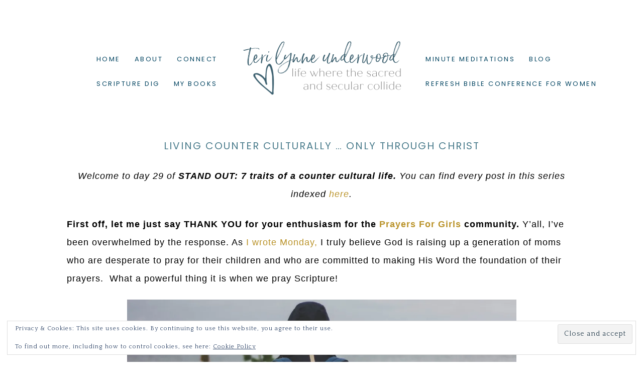

--- FILE ---
content_type: text/html; charset=UTF-8
request_url: https://www.terilynneunderwood.com/2015/11/living-counter-culturally/
body_size: 19544
content:
<!DOCTYPE html>
<html lang="en-US">
<head >
<meta charset="UTF-8" />
<meta name="viewport" content="width=device-width, initial-scale=1" />
<title>Living Counter Culturally &#8230; Only Through Christ</title>
<meta name='robots' content='max-image-preview:large' />
<script>window._wca = window._wca || [];</script>
<link rel='dns-prefetch' href='//stats.wp.com' />
<link rel='dns-prefetch' href='//secure.gravatar.com' />
<link rel='dns-prefetch' href='//fonts.googleapis.com' />
<link rel='dns-prefetch' href='//maxcdn.bootstrapcdn.com' />
<link rel='dns-prefetch' href='//v0.wordpress.com' />
<link rel='preconnect' href='//i0.wp.com' />
<link rel="alternate" type="application/rss+xml" title="Teri Lynne Underwood &raquo; Feed" href="https://www.terilynneunderwood.com/feed/" />
<link rel="alternate" type="application/rss+xml" title="Teri Lynne Underwood &raquo; Comments Feed" href="https://www.terilynneunderwood.com/comments/feed/" />
<link rel="alternate" type="application/rss+xml" title="Teri Lynne Underwood &raquo; Living Counter Culturally &#8230; Only Through Christ Comments Feed" href="https://www.terilynneunderwood.com/2015/11/living-counter-culturally/feed/" />
<link rel="alternate" title="oEmbed (JSON)" type="application/json+oembed" href="https://www.terilynneunderwood.com/wp-json/oembed/1.0/embed?url=https%3A%2F%2Fwww.terilynneunderwood.com%2F2015%2F11%2Fliving-counter-culturally%2F" />
<link rel="alternate" title="oEmbed (XML)" type="text/xml+oembed" href="https://www.terilynneunderwood.com/wp-json/oembed/1.0/embed?url=https%3A%2F%2Fwww.terilynneunderwood.com%2F2015%2F11%2Fliving-counter-culturally%2F&#038;format=xml" />
<link rel="canonical" href="https://www.terilynneunderwood.com/2015/11/living-counter-culturally/" />
<style id='wp-img-auto-sizes-contain-inline-css' type='text/css'>
img:is([sizes=auto i],[sizes^="auto," i]){contain-intrinsic-size:3000px 1500px}
/*# sourceURL=wp-img-auto-sizes-contain-inline-css */
</style>
<link rel='stylesheet' id='sbi_styles-css' href='https://www.terilynneunderwood.com/wp-content/plugins/instagram-feed/css/sbi-styles.min.css?ver=6.10.0' type='text/css' media='all' />
<link rel='stylesheet' id='lovely-css' href='https://www.terilynneunderwood.com/wp-content/themes/Hello%20Lovely%20Theme/style.css?ver=1.0.7' type='text/css' media='all' />
<style id='lovely-inline-css' type='text/css'>


       .genesis-nav-menu .sub-menu:after,
			 .genesis-nav-menu .sub-menu:before {
				 border-bottom-color: #ffffff;
			 }

       hr, td, .entry-categories {
		     border-top: 1px solid #ffffff;
			 }

			 tbody,
			 .navigation-container,
			 .sidebar .widget,
			 .pricing-table ul li,
			 .footer-widgets .simple-social-icons {
			 	border-bottom: 1px solid #ffffff;
			 }

			 .footer-widgets {
				 border-top: double #ffffff;
				 border-bottom: double #ffffff;
			 }

			 .site-inner,
			 .site-header .wrap,
			 .home-top-slider,
			 .home-flexible,
			 .home-featured {
			   border-left: double #ffffff;
			   border-right: double #ffffff;
			 }

			 .sidebar-content .sidebar-primary,
			 .rightmenu .widget:first-child,
			 .entry-tags,
			 .entry-author,
			 .entry-time,
			 .footer-widgets-2 .widget,
			 .footer-widgets-1,
       .archive .entry-author {
				 border-right: 1px solid #ffffff;
				}

				.sidebar-primary,
				.leftmenu .widget:first-child {
				    border-left: 1px solid #ffffff;
					}

					.nav-primary,
					.footer-widgets-1 {
						border-left: double #ffffff;
					}
					.nav-secondary,
					.footer-widgets-3 {
						border-right: double #ffffff;
					}

					.site-header {
					  border-bottom: double #ffffff;
					}

					.site-title,
					.genesis-nav-menu .sub-menu,
					.home-flexible .textwidget {
						border: double #ffffff;
					}

					.entry-footer .entry-meta,
           .prev-next-navigation {
						border-bottom: 1px solid #ffffff;
						border-top: 1px solid #ffffff;
					}

					@media only screen and (max-width: 1023px) {

					 .rightmenu {
						 border-left: 1px solid #ffffff;
					 }
					 	 .nav-primary, .nav-secondary {
							 border-top: double #ffffff;
							 border-bottom: double #ffffff;
						 }
				 }
				 @media only screen and (max-width: 768px) {

           .nav-primary {
             border-top: double #ffffff;
           }

				 .footer-widgets-1, .footer-widgets-2, .footer-widgets-3 {
					 border-right: double #ffffff;
					 border-left: double #ffffff;
					}

					.footer-widgets-2 {
						border-top: 1px solid #ffffff;
						border-bottom: 1px solid #ffffff;
					}
				}

				@media only screen and (max-width: 460px) {

					.footer-widgets-2 .widget:nth-child(2) {
						border-top: 1px solid #ffffff;
						border-bottom: 1px solid #ffffff;
					}
}

		
		}
		
/*# sourceURL=lovely-inline-css */
</style>
<style id='wp-emoji-styles-inline-css' type='text/css'>

	img.wp-smiley, img.emoji {
		display: inline !important;
		border: none !important;
		box-shadow: none !important;
		height: 1em !important;
		width: 1em !important;
		margin: 0 0.07em !important;
		vertical-align: -0.1em !important;
		background: none !important;
		padding: 0 !important;
	}
/*# sourceURL=wp-emoji-styles-inline-css */
</style>
<style id='wp-block-library-inline-css' type='text/css'>
:root{--wp-block-synced-color:#7a00df;--wp-block-synced-color--rgb:122,0,223;--wp-bound-block-color:var(--wp-block-synced-color);--wp-editor-canvas-background:#ddd;--wp-admin-theme-color:#007cba;--wp-admin-theme-color--rgb:0,124,186;--wp-admin-theme-color-darker-10:#006ba1;--wp-admin-theme-color-darker-10--rgb:0,107,160.5;--wp-admin-theme-color-darker-20:#005a87;--wp-admin-theme-color-darker-20--rgb:0,90,135;--wp-admin-border-width-focus:2px}@media (min-resolution:192dpi){:root{--wp-admin-border-width-focus:1.5px}}.wp-element-button{cursor:pointer}:root .has-very-light-gray-background-color{background-color:#eee}:root .has-very-dark-gray-background-color{background-color:#313131}:root .has-very-light-gray-color{color:#eee}:root .has-very-dark-gray-color{color:#313131}:root .has-vivid-green-cyan-to-vivid-cyan-blue-gradient-background{background:linear-gradient(135deg,#00d084,#0693e3)}:root .has-purple-crush-gradient-background{background:linear-gradient(135deg,#34e2e4,#4721fb 50%,#ab1dfe)}:root .has-hazy-dawn-gradient-background{background:linear-gradient(135deg,#faaca8,#dad0ec)}:root .has-subdued-olive-gradient-background{background:linear-gradient(135deg,#fafae1,#67a671)}:root .has-atomic-cream-gradient-background{background:linear-gradient(135deg,#fdd79a,#004a59)}:root .has-nightshade-gradient-background{background:linear-gradient(135deg,#330968,#31cdcf)}:root .has-midnight-gradient-background{background:linear-gradient(135deg,#020381,#2874fc)}:root{--wp--preset--font-size--normal:16px;--wp--preset--font-size--huge:42px}.has-regular-font-size{font-size:1em}.has-larger-font-size{font-size:2.625em}.has-normal-font-size{font-size:var(--wp--preset--font-size--normal)}.has-huge-font-size{font-size:var(--wp--preset--font-size--huge)}.has-text-align-center{text-align:center}.has-text-align-left{text-align:left}.has-text-align-right{text-align:right}.has-fit-text{white-space:nowrap!important}#end-resizable-editor-section{display:none}.aligncenter{clear:both}.items-justified-left{justify-content:flex-start}.items-justified-center{justify-content:center}.items-justified-right{justify-content:flex-end}.items-justified-space-between{justify-content:space-between}.screen-reader-text{border:0;clip-path:inset(50%);height:1px;margin:-1px;overflow:hidden;padding:0;position:absolute;width:1px;word-wrap:normal!important}.screen-reader-text:focus{background-color:#ddd;clip-path:none;color:#444;display:block;font-size:1em;height:auto;left:5px;line-height:normal;padding:15px 23px 14px;text-decoration:none;top:5px;width:auto;z-index:100000}html :where(.has-border-color){border-style:solid}html :where([style*=border-top-color]){border-top-style:solid}html :where([style*=border-right-color]){border-right-style:solid}html :where([style*=border-bottom-color]){border-bottom-style:solid}html :where([style*=border-left-color]){border-left-style:solid}html :where([style*=border-width]){border-style:solid}html :where([style*=border-top-width]){border-top-style:solid}html :where([style*=border-right-width]){border-right-style:solid}html :where([style*=border-bottom-width]){border-bottom-style:solid}html :where([style*=border-left-width]){border-left-style:solid}html :where(img[class*=wp-image-]){height:auto;max-width:100%}:where(figure){margin:0 0 1em}html :where(.is-position-sticky){--wp-admin--admin-bar--position-offset:var(--wp-admin--admin-bar--height,0px)}@media screen and (max-width:600px){html :where(.is-position-sticky){--wp-admin--admin-bar--position-offset:0px}}

/*# sourceURL=wp-block-library-inline-css */
</style><style id='global-styles-inline-css' type='text/css'>
:root{--wp--preset--aspect-ratio--square: 1;--wp--preset--aspect-ratio--4-3: 4/3;--wp--preset--aspect-ratio--3-4: 3/4;--wp--preset--aspect-ratio--3-2: 3/2;--wp--preset--aspect-ratio--2-3: 2/3;--wp--preset--aspect-ratio--16-9: 16/9;--wp--preset--aspect-ratio--9-16: 9/16;--wp--preset--color--black: #000000;--wp--preset--color--cyan-bluish-gray: #abb8c3;--wp--preset--color--white: #ffffff;--wp--preset--color--pale-pink: #f78da7;--wp--preset--color--vivid-red: #cf2e2e;--wp--preset--color--luminous-vivid-orange: #ff6900;--wp--preset--color--luminous-vivid-amber: #fcb900;--wp--preset--color--light-green-cyan: #7bdcb5;--wp--preset--color--vivid-green-cyan: #00d084;--wp--preset--color--pale-cyan-blue: #8ed1fc;--wp--preset--color--vivid-cyan-blue: #0693e3;--wp--preset--color--vivid-purple: #9b51e0;--wp--preset--gradient--vivid-cyan-blue-to-vivid-purple: linear-gradient(135deg,rgb(6,147,227) 0%,rgb(155,81,224) 100%);--wp--preset--gradient--light-green-cyan-to-vivid-green-cyan: linear-gradient(135deg,rgb(122,220,180) 0%,rgb(0,208,130) 100%);--wp--preset--gradient--luminous-vivid-amber-to-luminous-vivid-orange: linear-gradient(135deg,rgb(252,185,0) 0%,rgb(255,105,0) 100%);--wp--preset--gradient--luminous-vivid-orange-to-vivid-red: linear-gradient(135deg,rgb(255,105,0) 0%,rgb(207,46,46) 100%);--wp--preset--gradient--very-light-gray-to-cyan-bluish-gray: linear-gradient(135deg,rgb(238,238,238) 0%,rgb(169,184,195) 100%);--wp--preset--gradient--cool-to-warm-spectrum: linear-gradient(135deg,rgb(74,234,220) 0%,rgb(151,120,209) 20%,rgb(207,42,186) 40%,rgb(238,44,130) 60%,rgb(251,105,98) 80%,rgb(254,248,76) 100%);--wp--preset--gradient--blush-light-purple: linear-gradient(135deg,rgb(255,206,236) 0%,rgb(152,150,240) 100%);--wp--preset--gradient--blush-bordeaux: linear-gradient(135deg,rgb(254,205,165) 0%,rgb(254,45,45) 50%,rgb(107,0,62) 100%);--wp--preset--gradient--luminous-dusk: linear-gradient(135deg,rgb(255,203,112) 0%,rgb(199,81,192) 50%,rgb(65,88,208) 100%);--wp--preset--gradient--pale-ocean: linear-gradient(135deg,rgb(255,245,203) 0%,rgb(182,227,212) 50%,rgb(51,167,181) 100%);--wp--preset--gradient--electric-grass: linear-gradient(135deg,rgb(202,248,128) 0%,rgb(113,206,126) 100%);--wp--preset--gradient--midnight: linear-gradient(135deg,rgb(2,3,129) 0%,rgb(40,116,252) 100%);--wp--preset--font-size--small: 13px;--wp--preset--font-size--medium: 20px;--wp--preset--font-size--large: 36px;--wp--preset--font-size--x-large: 42px;--wp--preset--spacing--20: 0.44rem;--wp--preset--spacing--30: 0.67rem;--wp--preset--spacing--40: 1rem;--wp--preset--spacing--50: 1.5rem;--wp--preset--spacing--60: 2.25rem;--wp--preset--spacing--70: 3.38rem;--wp--preset--spacing--80: 5.06rem;--wp--preset--shadow--natural: 6px 6px 9px rgba(0, 0, 0, 0.2);--wp--preset--shadow--deep: 12px 12px 50px rgba(0, 0, 0, 0.4);--wp--preset--shadow--sharp: 6px 6px 0px rgba(0, 0, 0, 0.2);--wp--preset--shadow--outlined: 6px 6px 0px -3px rgb(255, 255, 255), 6px 6px rgb(0, 0, 0);--wp--preset--shadow--crisp: 6px 6px 0px rgb(0, 0, 0);}:where(.is-layout-flex){gap: 0.5em;}:where(.is-layout-grid){gap: 0.5em;}body .is-layout-flex{display: flex;}.is-layout-flex{flex-wrap: wrap;align-items: center;}.is-layout-flex > :is(*, div){margin: 0;}body .is-layout-grid{display: grid;}.is-layout-grid > :is(*, div){margin: 0;}:where(.wp-block-columns.is-layout-flex){gap: 2em;}:where(.wp-block-columns.is-layout-grid){gap: 2em;}:where(.wp-block-post-template.is-layout-flex){gap: 1.25em;}:where(.wp-block-post-template.is-layout-grid){gap: 1.25em;}.has-black-color{color: var(--wp--preset--color--black) !important;}.has-cyan-bluish-gray-color{color: var(--wp--preset--color--cyan-bluish-gray) !important;}.has-white-color{color: var(--wp--preset--color--white) !important;}.has-pale-pink-color{color: var(--wp--preset--color--pale-pink) !important;}.has-vivid-red-color{color: var(--wp--preset--color--vivid-red) !important;}.has-luminous-vivid-orange-color{color: var(--wp--preset--color--luminous-vivid-orange) !important;}.has-luminous-vivid-amber-color{color: var(--wp--preset--color--luminous-vivid-amber) !important;}.has-light-green-cyan-color{color: var(--wp--preset--color--light-green-cyan) !important;}.has-vivid-green-cyan-color{color: var(--wp--preset--color--vivid-green-cyan) !important;}.has-pale-cyan-blue-color{color: var(--wp--preset--color--pale-cyan-blue) !important;}.has-vivid-cyan-blue-color{color: var(--wp--preset--color--vivid-cyan-blue) !important;}.has-vivid-purple-color{color: var(--wp--preset--color--vivid-purple) !important;}.has-black-background-color{background-color: var(--wp--preset--color--black) !important;}.has-cyan-bluish-gray-background-color{background-color: var(--wp--preset--color--cyan-bluish-gray) !important;}.has-white-background-color{background-color: var(--wp--preset--color--white) !important;}.has-pale-pink-background-color{background-color: var(--wp--preset--color--pale-pink) !important;}.has-vivid-red-background-color{background-color: var(--wp--preset--color--vivid-red) !important;}.has-luminous-vivid-orange-background-color{background-color: var(--wp--preset--color--luminous-vivid-orange) !important;}.has-luminous-vivid-amber-background-color{background-color: var(--wp--preset--color--luminous-vivid-amber) !important;}.has-light-green-cyan-background-color{background-color: var(--wp--preset--color--light-green-cyan) !important;}.has-vivid-green-cyan-background-color{background-color: var(--wp--preset--color--vivid-green-cyan) !important;}.has-pale-cyan-blue-background-color{background-color: var(--wp--preset--color--pale-cyan-blue) !important;}.has-vivid-cyan-blue-background-color{background-color: var(--wp--preset--color--vivid-cyan-blue) !important;}.has-vivid-purple-background-color{background-color: var(--wp--preset--color--vivid-purple) !important;}.has-black-border-color{border-color: var(--wp--preset--color--black) !important;}.has-cyan-bluish-gray-border-color{border-color: var(--wp--preset--color--cyan-bluish-gray) !important;}.has-white-border-color{border-color: var(--wp--preset--color--white) !important;}.has-pale-pink-border-color{border-color: var(--wp--preset--color--pale-pink) !important;}.has-vivid-red-border-color{border-color: var(--wp--preset--color--vivid-red) !important;}.has-luminous-vivid-orange-border-color{border-color: var(--wp--preset--color--luminous-vivid-orange) !important;}.has-luminous-vivid-amber-border-color{border-color: var(--wp--preset--color--luminous-vivid-amber) !important;}.has-light-green-cyan-border-color{border-color: var(--wp--preset--color--light-green-cyan) !important;}.has-vivid-green-cyan-border-color{border-color: var(--wp--preset--color--vivid-green-cyan) !important;}.has-pale-cyan-blue-border-color{border-color: var(--wp--preset--color--pale-cyan-blue) !important;}.has-vivid-cyan-blue-border-color{border-color: var(--wp--preset--color--vivid-cyan-blue) !important;}.has-vivid-purple-border-color{border-color: var(--wp--preset--color--vivid-purple) !important;}.has-vivid-cyan-blue-to-vivid-purple-gradient-background{background: var(--wp--preset--gradient--vivid-cyan-blue-to-vivid-purple) !important;}.has-light-green-cyan-to-vivid-green-cyan-gradient-background{background: var(--wp--preset--gradient--light-green-cyan-to-vivid-green-cyan) !important;}.has-luminous-vivid-amber-to-luminous-vivid-orange-gradient-background{background: var(--wp--preset--gradient--luminous-vivid-amber-to-luminous-vivid-orange) !important;}.has-luminous-vivid-orange-to-vivid-red-gradient-background{background: var(--wp--preset--gradient--luminous-vivid-orange-to-vivid-red) !important;}.has-very-light-gray-to-cyan-bluish-gray-gradient-background{background: var(--wp--preset--gradient--very-light-gray-to-cyan-bluish-gray) !important;}.has-cool-to-warm-spectrum-gradient-background{background: var(--wp--preset--gradient--cool-to-warm-spectrum) !important;}.has-blush-light-purple-gradient-background{background: var(--wp--preset--gradient--blush-light-purple) !important;}.has-blush-bordeaux-gradient-background{background: var(--wp--preset--gradient--blush-bordeaux) !important;}.has-luminous-dusk-gradient-background{background: var(--wp--preset--gradient--luminous-dusk) !important;}.has-pale-ocean-gradient-background{background: var(--wp--preset--gradient--pale-ocean) !important;}.has-electric-grass-gradient-background{background: var(--wp--preset--gradient--electric-grass) !important;}.has-midnight-gradient-background{background: var(--wp--preset--gradient--midnight) !important;}.has-small-font-size{font-size: var(--wp--preset--font-size--small) !important;}.has-medium-font-size{font-size: var(--wp--preset--font-size--medium) !important;}.has-large-font-size{font-size: var(--wp--preset--font-size--large) !important;}.has-x-large-font-size{font-size: var(--wp--preset--font-size--x-large) !important;}
/*# sourceURL=global-styles-inline-css */
</style>

<style id='classic-theme-styles-inline-css' type='text/css'>
/*! This file is auto-generated */
.wp-block-button__link{color:#fff;background-color:#32373c;border-radius:9999px;box-shadow:none;text-decoration:none;padding:calc(.667em + 2px) calc(1.333em + 2px);font-size:1.125em}.wp-block-file__button{background:#32373c;color:#fff;text-decoration:none}
/*# sourceURL=/wp-includes/css/classic-themes.min.css */
</style>
<link rel='stylesheet' id='bcct_style-css' href='https://www.terilynneunderwood.com/wp-content/plugins/better-click-to-tweet/assets/css/styles.css?ver=3.0' type='text/css' media='all' />
<link rel='stylesheet' id='woocommerce-layout-css' href='https://www.terilynneunderwood.com/wp-content/plugins/woocommerce/assets/css/woocommerce-layout.css?ver=10.3.7' type='text/css' media='all' />
<style id='woocommerce-layout-inline-css' type='text/css'>

	.infinite-scroll .woocommerce-pagination {
		display: none;
	}
/*# sourceURL=woocommerce-layout-inline-css */
</style>
<link rel='stylesheet' id='woocommerce-smallscreen-css' href='https://www.terilynneunderwood.com/wp-content/plugins/woocommerce/assets/css/woocommerce-smallscreen.css?ver=10.3.7' type='text/css' media='only screen and (max-width: 768px)' />
<link rel='stylesheet' id='woocommerce-general-css' href='https://www.terilynneunderwood.com/wp-content/plugins/woocommerce/assets/css/woocommerce.css?ver=10.3.7' type='text/css' media='all' />
<style id='woocommerce-inline-inline-css' type='text/css'>
.woocommerce form .form-row .required { visibility: visible; }
/*# sourceURL=woocommerce-inline-inline-css */
</style>
<link rel='stylesheet' id='wpemfb-lightbox-css' href='https://www.terilynneunderwood.com/wp-content/plugins/wp-embed-facebook/templates/lightbox/css/lightbox.css?ver=3.1.2' type='text/css' media='all' />
<link rel='stylesheet' id='brands-styles-css' href='https://www.terilynneunderwood.com/wp-content/plugins/woocommerce/assets/css/brands.css?ver=10.3.7' type='text/css' media='all' />
<link rel='stylesheet' id='google-font-css' href='//fonts.googleapis.com/css?family=Playfair+Display%3A400%2C400italic%2C700%2C700italic%2C900%2C900italic%7CQuattrocento%3A400%2C700%7CPoppins%3A400%2C500%2C600%2C300&#038;ver=6.9' type='text/css' media='all' />
<link rel='stylesheet' id='dashicons-css' href='https://www.terilynneunderwood.com/wp-includes/css/dashicons.min.css?ver=6.9' type='text/css' media='all' />
<link rel='stylesheet' id='font-awesome-css' href='//maxcdn.bootstrapcdn.com/font-awesome/latest/css/font-awesome.min.css?ver=6.9' type='text/css' media='all' />
<link rel='stylesheet' id='simple-social-icons-font-css' href='https://www.terilynneunderwood.com/wp-content/plugins/simple-social-icons/css/style.css?ver=3.0.2' type='text/css' media='all' />
<link rel='stylesheet' id='sharedaddy-css' href='https://www.terilynneunderwood.com/wp-content/plugins/jetpack/modules/sharedaddy/sharing.css?ver=15.3.1' type='text/css' media='all' />
<link rel='stylesheet' id='social-logos-css' href='https://www.terilynneunderwood.com/wp-content/plugins/jetpack/_inc/social-logos/social-logos.min.css?ver=15.3.1' type='text/css' media='all' />
<link rel='stylesheet' id='commentluv_style-css' href='https://www.terilynneunderwood.com/wp-content/plugins/commentluv/css/commentluv.css?ver=6.9' type='text/css' media='all' />
<script type="text/javascript" src="https://www.terilynneunderwood.com/wp-includes/js/jquery/jquery.min.js?ver=3.7.1" id="jquery-core-js"></script>
<script type="text/javascript" src="https://www.terilynneunderwood.com/wp-includes/js/jquery/jquery-migrate.min.js?ver=3.4.1" id="jquery-migrate-js"></script>
<script type="text/javascript" id="commentluv_script-js-extra">
/* <![CDATA[ */
var cl_settings = {"name":"author","url":"url","comment":"comment","email":"email","infopanel":"on","default_on":"on","default_on_admin":"on","cl_version":"3.0.4","images":"https://www.terilynneunderwood.com/wp-content/plugins/commentluv/images/","api_url":"http://www.terilynneunderwood.com/wp-admin/admin-ajax.php","api_url_alt":"https://www.terilynneunderwood.com/wp-admin/admin-ajax.php","_fetch":"77ebc7fdb1","_info":"62686809fc","infoback":"white","infotext":"black","template_insert":"","logged_in":"","refer":"https://www.terilynneunderwood.com/2015/11/living-counter-culturally/","no_url_message":"Please enter a URL and then click the CommentLuv checkbox if you want to add your last blog post","no_http_message":"Please use http:// in front of your url","no_url_logged_in_message":"You need to visit your profile in the dashboard and update your details with your site URL","no_info_message":"No info was available or an error occured"};
//# sourceURL=commentluv_script-js-extra
/* ]]> */
</script>
<script type="text/javascript" src="https://www.terilynneunderwood.com/wp-content/plugins/commentluv/js/commentluv.js?ver=3.0.4" id="commentluv_script-js"></script>
<script type="text/javascript" src="https://www.terilynneunderwood.com/wp-content/plugins/woocommerce/assets/js/jquery-blockui/jquery.blockUI.min.js?ver=2.7.0-wc.10.3.7" id="wc-jquery-blockui-js" defer="defer" data-wp-strategy="defer"></script>
<script type="text/javascript" id="wc-add-to-cart-js-extra">
/* <![CDATA[ */
var wc_add_to_cart_params = {"ajax_url":"/wp-admin/admin-ajax.php","wc_ajax_url":"/?wc-ajax=%%endpoint%%","i18n_view_cart":"View cart","cart_url":"https://www.terilynneunderwood.com/cart/","is_cart":"","cart_redirect_after_add":"no"};
//# sourceURL=wc-add-to-cart-js-extra
/* ]]> */
</script>
<script type="text/javascript" src="https://www.terilynneunderwood.com/wp-content/plugins/woocommerce/assets/js/frontend/add-to-cart.min.js?ver=10.3.7" id="wc-add-to-cart-js" defer="defer" data-wp-strategy="defer"></script>
<script type="text/javascript" src="https://www.terilynneunderwood.com/wp-content/plugins/woocommerce/assets/js/js-cookie/js.cookie.min.js?ver=2.1.4-wc.10.3.7" id="wc-js-cookie-js" defer="defer" data-wp-strategy="defer"></script>
<script type="text/javascript" id="woocommerce-js-extra">
/* <![CDATA[ */
var woocommerce_params = {"ajax_url":"/wp-admin/admin-ajax.php","wc_ajax_url":"/?wc-ajax=%%endpoint%%","i18n_password_show":"Show password","i18n_password_hide":"Hide password"};
//# sourceURL=woocommerce-js-extra
/* ]]> */
</script>
<script type="text/javascript" src="https://www.terilynneunderwood.com/wp-content/plugins/woocommerce/assets/js/frontend/woocommerce.min.js?ver=10.3.7" id="woocommerce-js" defer="defer" data-wp-strategy="defer"></script>
<script type="text/javascript" src="https://www.terilynneunderwood.com/wp-content/plugins/wp-embed-facebook/templates/lightbox/js/lightbox.min.js?ver=3.1.2" id="wpemfb-lightbox-js"></script>
<script type="text/javascript" id="wpemfb-fbjs-js-extra">
/* <![CDATA[ */
var WEF = {"local":"en_US","version":"v3.2","fb_id":"","comments_nonce":"c29ded15b7"};
//# sourceURL=wpemfb-fbjs-js-extra
/* ]]> */
</script>
<script type="text/javascript" src="https://www.terilynneunderwood.com/wp-content/plugins/wp-embed-facebook/inc/js/fb.min.js?ver=3.1.2" id="wpemfb-fbjs-js"></script>
<script type="text/javascript" id="WCPAY_ASSETS-js-extra">
/* <![CDATA[ */
var wcpayAssets = {"url":"https://www.terilynneunderwood.com/wp-content/plugins/woocommerce-payments/dist/"};
//# sourceURL=WCPAY_ASSETS-js-extra
/* ]]> */
</script>
<script type="text/javascript" src="https://www.terilynneunderwood.com/wp-content/themes/Hello%20Lovely%20Theme/js/responsive-menu.js?ver=1.0.0" id="lovely-responsive-menu-js"></script>
<script type="text/javascript" src="https://stats.wp.com/s-202605.js" id="woocommerce-analytics-js" defer="defer" data-wp-strategy="defer"></script>
<link rel="https://api.w.org/" href="https://www.terilynneunderwood.com/wp-json/" /><link rel="alternate" title="JSON" type="application/json" href="https://www.terilynneunderwood.com/wp-json/wp/v2/posts/8659" /><link rel="EditURI" type="application/rsd+xml" title="RSD" href="https://www.terilynneunderwood.com/xmlrpc.php?rsd" />
<script type='text/javascript'>(function(){window.bibly = window.bibly || {};bibly.startNodeId = '';bibly.enablePopups = true;bibly.popupVersion = 'ESV';bibly.linkVersion = '';var bjs = document.createElement('script'), bcss = document.createElement('link'), root = (document.getElementsByTagName('head')[0]||document.getElementsByTagName('body')[0]);bjs.type = 'text/javascript';bjs.async = true;bjs.src = 'http://code.bib.ly/bibly.min.js';root.appendChild(bjs);bcss.rel = 'stylesheet';bcss.type = 'text/css';bcss.href = 'http://code.bib.ly/bibly.min.css';root.appendChild(bcss);})();</script>	<link rel="preconnect" href="https://fonts.googleapis.com">
	<link rel="preconnect" href="https://fonts.gstatic.com">
	<link href='https://fonts.googleapis.com/css2?display=swap&family=Raleway:wght@100' rel='stylesheet'>	<style>img#wpstats{display:none}</style>
		<link rel="icon" href="https://www.terilynneunderwood.com/wp-content/themes/Hello%20Lovely%20Theme/images/favicon.ico" />
<link rel="pingback" href="https://www.terilynneunderwood.com/xmlrpc.php" />
<script type="text/javascript">

  var _gaq = _gaq || [];
  _gaq.push(['_setAccount', 'UA-38411262-1']);
  _gaq.push(['_trackPageview']);

  (function() {
    var ga = document.createElement('script'); ga.type = 'text/javascript'; ga.async = true;
    ga.src = ('https:' == document.location.protocol ? 'https://ssl' : 'http://www') + '.google-analytics.com/ga.js';
    var s = document.getElementsByTagName('script')[0]; s.parentNode.insertBefore(ga, s);
  })();

<meta name="p:domain_verify" content="7e9fb920ed1267f6b06e59df18e9d98e"/>
</script><style type="text/css">.site-title a { background: url(https://www.terilynneunderwood.com/wp-content/uploads/2021/05/tlu-header-2021.png) no-repeat !important; }</style>
	<noscript><style>.woocommerce-product-gallery{ opacity: 1 !important; }</style></noscript>
	
<!-- Jetpack Open Graph Tags -->
<meta property="og:type" content="article" />
<meta property="og:title" content="Living Counter Culturally &#8230; Only Through Christ" />
<meta property="og:url" content="https://www.terilynneunderwood.com/2015/11/living-counter-culturally/" />
<meta property="og:description" content="Welcome to day 29 of STAND OUT: 7 traits of a counter cultural life. You can find every post in this series indexed here. First off, let me just say THANK YOU for your enthusiasm for the Prayers Fo…" />
<meta property="article:published_time" content="2015-11-04T16:00:00+00:00" />
<meta property="article:modified_time" content="2017-01-06T00:47:49+00:00" />
<meta property="og:site_name" content="Teri Lynne Underwood" />
<meta property="og:image" content="https://i0.wp.com/www.terilynneunderwood.com/wp-content/uploads/2015/10/living-counter-culturally.jpg?fit=1140%2C475&#038;ssl=1" />
<meta property="og:image:width" content="1140" />
<meta property="og:image:height" content="475" />
<meta property="og:image:alt" content="This life we’re called to, the transformed life of a believer, is a powerful and beautiful thing. But it can be a little scary, right? Because when we live for Christ, when we’re committed to Him, we will find ourselves in opposition to the world. And, for those of us who like everything calm and steady and for everyone to get along, choosing a life we know will lead us into conflict and make us stand out can be incredibly frightening. But here’s what I know: We are not alone! God is with us. Always." />
<meta property="og:locale" content="en_US" />
<meta name="twitter:site" content="@TeriLynneU" />
<meta name="twitter:text:title" content="Living Counter Culturally &#8230; Only Through Christ" />
<meta name="twitter:image" content="https://i0.wp.com/www.terilynneunderwood.com/wp-content/uploads/2015/10/living-counter-culturally.jpg?fit=1140%2C475&#038;ssl=1&#038;w=640" />
<meta name="twitter:image:alt" content="This life we’re called to, the transformed life of a believer, is a powerful and beautiful thing. But it can be a little scary, right? Because when we live for Christ, when we’re committed to Him, we will find ourselves in opposition to the world. And, for those of us who like everything calm and steady and for everyone to get along, choosing a life we know will lead us into conflict and make us stand out can be incr…" />
<meta name="twitter:card" content="summary_large_image" />

<!-- End Jetpack Open Graph Tags -->
	<style id="egf-frontend-styles" type="text/css">
		p {color: #000000;font-family: 'Georgia', sans-serif;font-size: 18px;font-style: normal;font-weight: 400;text-transform: none;} h1 {color: #4d7e8e;font-family: 'Century Gothic', sans-serif;font-size: 25px;font-style: normal;font-weight: 400;text-transform: uppercase;} h2 {color: #000000;font-family: 'Georgia', sans-serif;font-size: 34px;font-style: normal;font-weight: 700;text-transform: uppercase;} h3 {color: #044570;font-family: 'Raleway', sans-serif;font-size: 32px;font-style: normal;font-weight: 100;text-transform: uppercase;} h4 {color: #4d7e8e;font-family: 'Century Gothic', sans-serif;font-size: 20px;font-style: normal;font-weight: 400;line-height: 0.8;text-transform: uppercase;border-top-color: #e83d58;border-top-style: none;border-bottom-color: #e83d58;border-bottom-style: none;} h5 {color: #fed066;font-family: 'Georgia', sans-serif;font-size: 20px;font-style: normal;font-weight: 400;text-transform: uppercase;} h6 {color: #fed066;font-family: 'Georgia', sans-serif;font-size: 18px;font-style: normal;font-weight: 400;text-transform: uppercase;} 	</style>
	<link rel='stylesheet' id='wc-blocks-style-css' href='https://www.terilynneunderwood.com/wp-content/plugins/woocommerce/assets/client/blocks/wc-blocks.css?ver=wc-10.3.7' type='text/css' media='all' />
<link rel='stylesheet' id='eu-cookie-law-style-css' href='https://www.terilynneunderwood.com/wp-content/plugins/jetpack/modules/widgets/eu-cookie-law/style.css?ver=15.3.1' type='text/css' media='all' />
</head>
<body class="wp-singular post-template-default single single-post postid-8659 single-format-standard wp-theme-genesis wp-child-theme-HelloLovelyTheme theme-genesis woocommerce-no-js custom-header header-image header-full-width full-width-content genesis-breadcrumbs-hidden genesis-footer-widgets-visible" itemscope itemtype="https://schema.org/WebPage"><div class="site-container"><header class="site-header" itemscope itemtype="https://schema.org/WPHeader"><div class="wrap"><div class="title-area"><p class="site-title" itemprop="headline"><a href="https://www.terilynneunderwood.com/">Teri Lynne Underwood</a></p><p class="site-description" itemprop="description">Living Where the Sacred and Secular Collide</p></div><div class="menu-bar"></div></div></div></header><div class="navigation-container"><nav class="nav-primary" aria-label="Main" itemscope itemtype="https://schema.org/SiteNavigationElement"><div class="wrap"><ul id="menu-primary-navigation" class="menu genesis-nav-menu menu-primary"><li id="menu-item-14434" class="menu-item menu-item-type-custom menu-item-object-custom menu-item-home menu-item-14434"><a href="https://www.terilynneunderwood.com/" itemprop="url"><span itemprop="name">Home</span></a></li>
<li id="menu-item-14435" class="menu-item menu-item-type-post_type menu-item-object-page menu-item-14435"><a href="https://www.terilynneunderwood.com/about/" itemprop="url"><span itemprop="name">About</span></a></li>
<li id="menu-item-14444" class="menu-item menu-item-type-post_type menu-item-object-page menu-item-has-children menu-item-14444"><a href="https://www.terilynneunderwood.com/contact/" itemprop="url"><span itemprop="name">Connect</span></a>
<ul class="sub-menu">
	<li id="menu-item-14441" class="menu-item menu-item-type-post_type menu-item-object-page menu-item-has-children menu-item-14441"><a href="https://www.terilynneunderwood.com/speaking/" itemprop="url"><span itemprop="name">Speaking</span></a>
	<ul class="sub-menu">
		<li id="menu-item-14443" class="menu-item menu-item-type-post_type menu-item-object-page menu-item-14443"><a href="https://www.terilynneunderwood.com/speaking/for-event-coordinators/" itemprop="url"><span itemprop="name">For Event Coordinators</span></a></li>
		<li id="menu-item-14442" class="menu-item menu-item-type-post_type menu-item-object-page menu-item-14442"><a href="https://www.terilynneunderwood.com/speaking/current-speaking-schedule-topics/" itemprop="url"><span itemprop="name">Current Speaking Schedule &#038; Topics</span></a></li>
	</ul>
</li>
</ul>
</li>
<li id="menu-item-15070" class="menu-item menu-item-type-custom menu-item-object-custom menu-item-has-children menu-item-15070"><a href="https://myscripturedig.com" itemprop="url"><span itemprop="name">Scripture Dig</span></a>
<ul class="sub-menu">
	<li id="menu-item-15071" class="menu-item menu-item-type-custom menu-item-object-custom menu-item-15071"><a href="https://scripturedigforkids.com" itemprop="url"><span itemprop="name">Scripture Dig for Kids</span></a></li>
</ul>
</li>
<li id="menu-item-15072" class="menu-item menu-item-type-post_type menu-item-object-page menu-item-has-children menu-item-15072"><a href="https://www.terilynneunderwood.com/books/" itemprop="url"><span itemprop="name">My Books</span></a>
<ul class="sub-menu">
	<li id="menu-item-15073" class="menu-item menu-item-type-post_type menu-item-object-page menu-item-15073"><a href="https://www.terilynneunderwood.com/books/praying-for-girls/" itemprop="url"><span itemprop="name">Praying for Girls: Asking God for the Things They Need Most</span></a></li>
	<li id="menu-item-15074" class="menu-item menu-item-type-post_type menu-item-object-page menu-item-15074"><a href="https://www.terilynneunderwood.com/books/prayers-from-the-pews/" itemprop="url"><span itemprop="name">Prayers from the Pews</span></a></li>
</ul>
</li>
</ul></div></nav><nav class="nav-secondary" aria-label="Secondary" itemscope itemtype="https://schema.org/SiteNavigationElement"><div class="wrap"><ul id="menu-secondary-menu" class="menu genesis-nav-menu menu-secondary"><li id="menu-item-15069" class="menu-item menu-item-type-post_type menu-item-object-page menu-item-15069"><a href="https://www.terilynneunderwood.com/minute-meditations/" itemprop="url"><span itemprop="name">Minute Meditations</span></a></li>
<li id="menu-item-15075" class="menu-item menu-item-type-post_type menu-item-object-page menu-item-has-children menu-item-15075"><a href="https://www.terilynneunderwood.com/blog/" itemprop="url"><span itemprop="name">Blog</span></a>
<ul class="sub-menu">
	<li id="menu-item-15077" class="menu-item menu-item-type-post_type menu-item-object-page menu-item-15077"><a href="https://www.terilynneunderwood.com/what-is-lopsided-living/" itemprop="url"><span itemprop="name">Lopsided Living</span></a></li>
	<li id="menu-item-15076" class="menu-item menu-item-type-post_type menu-item-object-page menu-item-15076"><a href="https://www.terilynneunderwood.com/what-is-lopsided-living/seeing-gifts-god-every-day-life-invitation-lopsided-living/" itemprop="url"><span itemprop="name">Seeing the Gifts of God in Every Day Life: an invitation to lopsided living</span></a></li>
</ul>
</li>
<li id="menu-item-13990" class="menu-item menu-item-type-post_type menu-item-object-page menu-item-13990"><a href="https://www.terilynneunderwood.com/refresh-bible-conference-for-women/" itemprop="url"><span itemprop="name">REFRESH Bible Conference for Women</span></a></li>
</ul></div></nav></div><div class="site-inner"><div class="content-sidebar-wrap"><main class="content"><article class="post-8659 post type-post status-publish format-standard has-post-thumbnail category-faith tag-abiding-in-christ tag-commitment tag-counter-cultural-life tag-dependence tag-forgiveness tag-generosity tag-hope tag-living-counter-culturally tag-living-well tag-service tag-stand-out tag-wisdom entry" aria-label="Living Counter Culturally &#8230; Only Through Christ" itemscope itemtype="https://schema.org/CreativeWork"><header class="entry-header"><h1 class="entry-title" itemprop="headline">Living Counter Culturally &#8230; Only Through Christ</h1>
</header><div class="entry-content" itemprop="text"><div id="fb-root"></div>
<p style="text-align: center;"><em>Welcome to day 29 of <strong>STAND OUT: 7 traits of a counter cultural life.</strong> You can find every post in this series indexed <a href="http://www.terilynneunderwood.com/2015/10/7-traits-of-a-counter-cultural-life/" target="_blank">here</a>.</em></p>
<p><strong>First off, let me just say THANK YOU for your enthusiasm for the <a href="http://www.prayersforgirls.com" target="_blank">Prayers For Girls</a> community.</strong> Y&#8217;all, I&#8217;ve been overwhelmed by the response. As <a href="http://www.terilynneunderwood.com/2015/11/prayers-for-girls-or-what-to-do-when-god-hits-you-with-a-two-by-four/" target="_blank">I wrote Monday,</a> I truly believe God is raising up a generation of moms who are desperate to pray for their children and who are committed to making His Word the foundation of their prayers.  What a powerful thing it is when we pray Scripture!</p>
<p><a href="https://i0.wp.com/www.terilynneunderwood.com/wp-content/uploads/2015/10/living-counter-culturally.jpg"><img data-recalc-dims="1" decoding="async" class="aligncenter size-full wp-image-8893" src="https://i0.wp.com/www.terilynneunderwood.com/wp-content/uploads/2015/10/living-counter-culturally.jpg?resize=775%2C323" alt="This life we’re called to, the transformed life of a believer, is a powerful and beautiful thing. But it can be a little scary, right? Because when we live for Christ, when we’re committed to Him, we will find ourselves in opposition to the world. And, for those of us who like everything calm and steady and for everyone to get along, choosing a life we know will lead us into conflict and make us stand out can be incredibly frightening. But here’s what I know: We are not alone! God is with us. Always." width="775" height="323" srcset="https://i0.wp.com/www.terilynneunderwood.com/wp-content/uploads/2015/10/living-counter-culturally.jpg?w=1140&amp;ssl=1 1140w, https://i0.wp.com/www.terilynneunderwood.com/wp-content/uploads/2015/10/living-counter-culturally.jpg?resize=300%2C125&amp;ssl=1 300w, https://i0.wp.com/www.terilynneunderwood.com/wp-content/uploads/2015/10/living-counter-culturally.jpg?resize=1024%2C427&amp;ssl=1 1024w" sizes="(max-width: 775px) 100vw, 775px" /></a></p>
<p>So, back to the conclusion of STAND OUT. Again, I&#8217;m just amazed at how this little series has become the beat of my heart. God has worked in me as I&#8217;ve written. This life we&#8217;re called to, the transformed life of a believer, is a powerful and beautiful thing. But it can be a little scary, right? <strong>Because when we live for Christ, when we&#8217;re committed to Him, we will find ourselves in opposition to the world. And, for those of us who like everything calm and steady and for everyone to get along, choosing a life we know will lead us into conflict and make us stand out can be incredibly frightening.</strong></p>
<h1>But here&#8217;s what I know: We are not alone! God is with us. Always.</h1>
<p>I think we lose sight of that truth, or maybe it&#8217;s just that we don&#8217;t understand what that really means.</p>
<h2>God is with us.</h2>
<h2>Always.</h2>
<p>I love <em>The Message</em> version of John 1:14</p>
<blockquote><p>The Word became flesh and blood, and moved into the neighborhood. We saw the glory with our own eyes, the one-of-a-kind glory, like Father, like Son. Generous inside and out, true from start to finish.</p></blockquote>
<p><strong>The Word, the incarnate Son of God, Immanuel — whose very name means &#8220;God WITH us&#8221; — moved into the neighborhood.</strong> The ESV says He &#8220;dwelt among us.&#8221; That word <em>dwelt</em> means <em>tabernacled</em>. As in tabernacle, the big tent of worship Moses and the Israelites constructed in the wilderness &#8230; the place where God&#8217;s Presence was settled among them. Yes, tabernacled. Jesus, the Word Made Flesh, settled among us.</p>
<h1>We are not alone!</h1>
<h2>God is with us.</h2>
<h2>Always.</h2>
<p>If that doesn&#8217;t give you goosebumps and chills, I don&#8217;t know what will!</p>
<p><strong>Not only did Jesus move into the neighborhood, He defeated the bully.</strong>  Oh, our enemy is still strutting about trying steal and kill and destroy {John 10:10} but he&#8217;s a defeated foe. Read these beautiful words from Paul:</p>
<blockquote><p>The sting of death is sting, and the power of sin is the law. But thanks be to God who gives us <strong>THE VICTORY THROUGH OUR LORD JESUS CHRIST</strong>. 1 Corinthians 15:57, emphasis added</p></blockquote>
<p>He won the victory! We can live confidently and unashamedly for Him.</p>
<blockquote><p>Therefore, my beloved brothers, be steadfast, immovable, always abounding in the work of the Lord, knowing that in the Lord your labor is not in vain. 1 Corinthians 15:58</p></blockquote>
<h3>Be steadfast, immovable &#8230; in Him.</h3>
<p>As I was writing this post, a lyric kept ringing through my head:</p>
<blockquote><p>You are ever interceding<br />
As the lost become the found<br />
You can never be defeated<br />
For You wear the victor&#8217;s crown<br />
You are Jesus the Messiah<br />
You&#8217;re the Hope of all the world<br />
By Your grace I live and breathe<br />
To worship You</p></blockquote>
<p>I love this song by Darlene Zschech.</p>
<p><iframe src="https://www.youtube.com/embed/_2nBOGA6X2g" width="560" height="315" frameborder="0" allowfullscreen="allowfullscreen"></iframe></p>
<p>Jesus wears the victor&#8217;s crown. And we live and breathe and have our being in Him {Acts 17:28}. <strong>This battle we are in, it isn&#8217;t against the people who live differently than us.</strong> This isn&#8217;t about Republican v. Democrat, life v. choice, traditional marriage v. same sex marriage, public school v. homeschool &#8230; our battle isn&#8217;t against each other.  Our enemy isn&#8217;t ISIS or NARAL or the NRA. Our enemy is Satan. The same enemy that spoke to Eve in the Garden and said, &#8220;Did God really say &#8230; &#8221;  And he continues to slither into our lives and hiss that same thing to us.  <em>&#8220;Did God really say He&#8217;d forgive ALL your sins?&#8221; &#8220;Did God really say He has a good plan for your life?&#8221; &#8220;Did God really say He cares about you?&#8221;</em></p>
<p><a href="https://i0.wp.com/www.terilynneunderwood.com/wp-content/uploads/2015/10/counter-cultural-life-can-only-be-fueled-through-abiding.png"><img data-recalc-dims="1" loading="lazy" decoding="async" class="aligncenter size-full wp-image-8895" src="https://i0.wp.com/www.terilynneunderwood.com/wp-content/uploads/2015/10/counter-cultural-life-can-only-be-fueled-through-abiding.png?resize=629%2C800" alt=" counter cultural life can only be fueled through an abiding relationship with Christ {John 15:1-11}. We can’t live with wisdom or commitment or generosity unless we’ve encountered the One who is the beginning of wisdom, who reveals true commitment, and whose life was the supreme example of generosity. There is no way for us to serve others or forgive others outside of Jesus at work in us, showing us what it means to serve with humility and to forgive even when we aren’t sure how. Only through Christ and His example of dependence on the Father can we understand the value of living in dependence on God, on others, and with the church. Certainly outside of Jesus and hope He has given us we can never truly live hope-filled lives." width="629" height="800" srcset="https://i0.wp.com/www.terilynneunderwood.com/wp-content/uploads/2015/10/counter-cultural-life-can-only-be-fueled-through-abiding.png?w=629&amp;ssl=1 629w, https://i0.wp.com/www.terilynneunderwood.com/wp-content/uploads/2015/10/counter-cultural-life-can-only-be-fueled-through-abiding.png?resize=236%2C300&amp;ssl=1 236w" sizes="auto, (max-width: 629px) 100vw, 629px" /></a></p>
<p><strong>A counter cultural life can only be fueled through an abiding relationship with Christ</strong> {John 15:1-11}. We can&#8217;t live with wisdom or commitment or generosity unless we&#8217;ve encountered the One who is the beginning of wisdom, who reveals true commitment, and whose life was the supreme example of generosity.  There is no way for us to serve others or forgive others outside of Jesus at work in us, showing us what it means to serve with humility and to forgive even when we aren&#8217;t sure how. Only through Christ and His example of dependence on the Father can we understand the value of living in dependence on God, on others, and with the church.  Certainly outside of Jesus and hope He has given us we can never truly live hope-filled lives.</p>
<h1>Living counter culturally is possible ONLY through Christ.</h1>
<p><em>xo,</em></p>
<p><span style="font-family: 'Isabella Script'; font-size: 24pt;">Teri Lynne</span></p>
<p style="text-align: center;">
<div class="sharedaddy sd-sharing-enabled"><div class="robots-nocontent sd-block sd-social sd-social-icon-text sd-sharing"><h3 class="sd-title">Love it? Know someone else who would love it? Please share ...</h3><div class="sd-content"><ul><li class="share-facebook"><a rel="nofollow noopener noreferrer"
				data-shared="sharing-facebook-8659"
				class="share-facebook sd-button share-icon"
				href="https://www.terilynneunderwood.com/2015/11/living-counter-culturally/?share=facebook"
				target="_blank"
				aria-labelledby="sharing-facebook-8659"
				>
				<span id="sharing-facebook-8659" hidden>Click to share on Facebook (Opens in new window)</span>
				<span>Facebook</span>
			</a></li><li class="share-twitter"><a rel="nofollow noopener noreferrer"
				data-shared="sharing-twitter-8659"
				class="share-twitter sd-button share-icon"
				href="https://www.terilynneunderwood.com/2015/11/living-counter-culturally/?share=twitter"
				target="_blank"
				aria-labelledby="sharing-twitter-8659"
				>
				<span id="sharing-twitter-8659" hidden>Click to share on X (Opens in new window)</span>
				<span>X</span>
			</a></li><li class="share-pinterest"><a rel="nofollow noopener noreferrer"
				data-shared="sharing-pinterest-8659"
				class="share-pinterest sd-button share-icon"
				href="https://www.terilynneunderwood.com/2015/11/living-counter-culturally/?share=pinterest"
				target="_blank"
				aria-labelledby="sharing-pinterest-8659"
				>
				<span id="sharing-pinterest-8659" hidden>Click to share on Pinterest (Opens in new window)</span>
				<span>Pinterest</span>
			</a></li><li class="share-print"><a rel="nofollow noopener noreferrer"
				data-shared="sharing-print-8659"
				class="share-print sd-button share-icon"
				href="https://www.terilynneunderwood.com/2015/11/living-counter-culturally/#print?share=print"
				target="_blank"
				aria-labelledby="sharing-print-8659"
				>
				<span id="sharing-print-8659" hidden>Click to print (Opens in new window)</span>
				<span>Print</span>
			</a></li><li class="share-end"></li></ul></div></div></div><!--<rdf:RDF xmlns:rdf="http://www.w3.org/1999/02/22-rdf-syntax-ns#"
			xmlns:dc="http://purl.org/dc/elements/1.1/"
			xmlns:trackback="http://madskills.com/public/xml/rss/module/trackback/">
		<rdf:Description rdf:about="https://www.terilynneunderwood.com/2015/11/living-counter-culturally/"
    dc:identifier="https://www.terilynneunderwood.com/2015/11/living-counter-culturally/"
    dc:title="Living Counter Culturally &#8230; Only Through Christ"
    trackback:ping="https://www.terilynneunderwood.com/2015/11/living-counter-culturally/trackback/" />
</rdf:RDF>-->
</div><footer class="entry-footer"><p class="entry-meta"><time class="entry-time" itemprop="datePublished" datetime="2015-11-04T10:00:00-06:00">November 4, 2015</time> <span class="entry-author" itemprop="author" itemscope itemtype="https://schema.org/Person"><span class="entry-author-name" itemprop="name">Teri Lynne Underwood</span></span> <span class="entry-comments-link"><a href="https://www.terilynneunderwood.com/2015/11/living-counter-culturally/#respond">Leave a Comment</a></span> <span class="entry-categories">Filed Under: <a href="https://www.terilynneunderwood.com/category/faith/" rel="category tag">Faith</a></span> </p>	   		<div class="author-box"><img alt='' src='https://secure.gravatar.com/avatar/98b78d10585bf398b042d799eb0a03f8818c39ed7a85162ee9e9505e2e5f0c34?s=120&#038;d=identicon&#038;r=g' srcset='https://secure.gravatar.com/avatar/98b78d10585bf398b042d799eb0a03f8818c39ed7a85162ee9e9505e2e5f0c34?s=240&#038;d=identicon&#038;r=g 2x' class='avatar avatar-120 photo' height='120' width='120' loading='lazy' decoding='async'/>                <div class="about-author"><h4>About Teri Lynne Underwood</h4><p>Encourager to busy women || Embracing life where the sacred and secular collide            </div>
            <div class="all-posts"><a href="https://www.terilynneunderwood.com/author/teri-lynne-underwood/">View all posts by Teri Lynne Underwood</a></div>

                <ul class="social-links">

                                    <li><a href="https://facebook.com/terilynneublog"><i class="fa fa-facebook"></i></a></li>
                
                		                <li><a href="https://pinterest.com/teriynneu"><i class="fa fa-pinterest"></i></a></li>
		            
		            	                  <li><a href="https://instagram.com/terilynneu"><i class="fa fa-instagram"></i></a></li>
		            
                                    <li><a href="https://twitter.com/TeriLynneU"><i class="fa fa-twitter"></i></a></li>
                
                                    <li><a href="http://plus.google.com/u/0/103216122128561132139"><i class="fa fa-google-plus"></i></a></li>
                
                
								
								
								
                                    <li><a href="http://www.terilynneunderwood.com"><i class="fa fa-desktop"></i></a></li>
                
                                    <li><a href="mailto:terilynneublog@gmail.com"><i class="fa fa-envelope-o"></i></a></li>
                
                </ul>
         </div>
    </footer></article><div class="after-entry widget-area"><section id="media_image-55" class="widget widget_media_image"><div class="widget-wrap"><h4 class="widget-title widgettitle">Read the Psalms this summer with Scripture Dig!</h4>
<a href="https://myscripturedig.com/summerinthepsalms"><img width="1000" height="300" src="https://i0.wp.com/www.terilynneunderwood.com/wp-content/uploads/2021/05/Summer-in-the-Psalms-for-IG-page-1.jpeg?fit=1000%2C300&amp;ssl=1" class="image wp-image-15080  attachment-full size-full" alt="" style="max-width: 100%; height: auto;" decoding="async" loading="lazy" srcset="https://i0.wp.com/www.terilynneunderwood.com/wp-content/uploads/2021/05/Summer-in-the-Psalms-for-IG-page-1.jpeg?w=1000&amp;ssl=1 1000w, https://i0.wp.com/www.terilynneunderwood.com/wp-content/uploads/2021/05/Summer-in-the-Psalms-for-IG-page-1.jpeg?resize=300%2C90&amp;ssl=1 300w, https://i0.wp.com/www.terilynneunderwood.com/wp-content/uploads/2021/05/Summer-in-the-Psalms-for-IG-page-1.jpeg?resize=768%2C230&amp;ssl=1 768w" sizes="auto, (max-width: 1000px) 100vw, 1000px" /></a></div></section>
</div><div class="prev-next-navigation"><div class="previous"><a href="https://www.terilynneunderwood.com/2015/11/prayers-for-girls-or-what-to-do-when-god-hits-you-with-a-two-by-four/" rel="prev">Prayers for Girls {or what to do when God hits you with a two by four}</a></div><div class="next"><a href="https://www.terilynneunderwood.com/2015/11/points-to-jesus/" rel="next">A Counter Cultural Life Only Matters when It Points to Jesus</a></div></div><!-- .prev-next-navigation -->	<div id="respond" class="comment-respond">
		<h3 id="reply-title" class="comment-reply-title">Leave a Reply <small><a rel="nofollow" id="cancel-comment-reply-link" href="/2015/11/living-counter-culturally/#respond" style="display:none;">Cancel reply</a></small></h3><form action="https://www.terilynneunderwood.com/wp-comments-post.php" method="post" id="commentform" class="comment-form"><p class="comment-notes"><span id="email-notes">Your email address will not be published.</span> <span class="required-field-message">Required fields are marked <span class="required">*</span></span></p><p class="comment-form-comment"><label for="comment">Comment <span class="required">*</span></label> <textarea autocomplete="new-password"  id="cef9297f56"  name="cef9297f56"   cols="45" rows="8" maxlength="65525" required></textarea><textarea id="comment" aria-label="hp-comment" aria-hidden="true" name="comment" autocomplete="new-password" style="padding:0 !important;clip:rect(1px, 1px, 1px, 1px) !important;position:absolute !important;white-space:nowrap !important;height:1px !important;width:1px !important;overflow:hidden !important;" tabindex="-1"></textarea><script data-noptimize>document.getElementById("comment").setAttribute( "id", "a5d0627bdefc838fb3955d656eb6cbe3" );document.getElementById("cef9297f56").setAttribute( "id", "comment" );</script></p><p class="comment-form-author"><label for="author">Name <span class="required">*</span></label> <input id="author" name="author" type="text" value="" size="30" maxlength="245" autocomplete="name" required /></p>
<p class="comment-form-email"><label for="email">Email <span class="required">*</span></label> <input id="email" name="email" type="email" value="" size="30" maxlength="100" aria-describedby="email-notes" autocomplete="email" required /></p>
<p class="comment-form-url"><label for="url">Website</label> <input id="url" name="url" type="url" value="" size="30" maxlength="200" autocomplete="url" /></p>
<p class="comment-subscription-form"><input type="checkbox" name="subscribe_comments" id="subscribe_comments" value="subscribe" style="width: auto; -moz-appearance: checkbox; -webkit-appearance: checkbox;" /> <label class="subscribe-label" id="subscribe-label" for="subscribe_comments">Notify me of follow-up comments by email.</label></p><p class="comment-subscription-form"><input type="checkbox" name="subscribe_blog" id="subscribe_blog" value="subscribe" style="width: auto; -moz-appearance: checkbox; -webkit-appearance: checkbox;" /> <label class="subscribe-label" id="subscribe-blog-label" for="subscribe_blog">Notify me of new posts by email.</label></p><p class="form-submit"><input name="submit" type="submit" id="submit" class="submit" value="Post Comment" /> <input type='hidden' name='comment_post_ID' value='8659' id='comment_post_ID' />
<input type='hidden' name='comment_parent' id='comment_parent' value='0' />
</p><input type="hidden" name="cl_post_title" id="cl_post_title"/><input type="hidden" name="cl_post_url" id="cl_post_url"/><input type="hidden" name="cl_prem" id="cl_prem"/><div id="commentluv"><div id="cl_messages"></div><input type="checkbox" id="doluv" name="doluv" checked="checked" /><span id="mylastpost"><a href="https://comluvplugin.com" target="_blank" title="CommentLuv is enabled"><img alt="CommentLuv badge" class="commentluv-badge commentluv-badge-default" src="https://www.terilynneunderwood.com/wp-content/plugins/commentluv/images/cl_bar_t18.png"/></a></span><span id="showmorespan"><img class="clarrow" id="showmore" src="https://www.terilynneunderwood.com/wp-content/plugins/commentluv/images/down-arrow.png" alt="Show more posts" title="Show more posts" style="display:none;"/></span></div><div id="lastposts" style="display:none;"></div></form>	</div><!-- #respond -->
	</main></div></div><div class="footer-widgets"><div class="wrap"><div class="widget-area footer-widgets-1 footer-widget-area"><section id="simple-social-icons-3" class="widget simple-social-icons"><div class="widget-wrap"><ul class="aligncenter"><li class="ssi-email"><a href="mailto:t&#101;r&#105;&#064;teri&#108;yn&#110;&#101;&#117;n&#100;&#101;rwo&#111;d.com" ><svg role="img" class="social-email" aria-labelledby="social-email-3"><title id="social-email-3">Email</title><use xlink:href="https://www.terilynneunderwood.com/wp-content/plugins/simple-social-icons/symbol-defs.svg#social-email"></use></svg></a></li><li class="ssi-facebook"><a href="http://facebook.com/terilynneublog" target="_blank" rel="noopener noreferrer"><svg role="img" class="social-facebook" aria-labelledby="social-facebook-3"><title id="social-facebook-3">Facebook</title><use xlink:href="https://www.terilynneunderwood.com/wp-content/plugins/simple-social-icons/symbol-defs.svg#social-facebook"></use></svg></a></li><li class="ssi-instagram"><a href="http://instagram.com/terilynneu" target="_blank" rel="noopener noreferrer"><svg role="img" class="social-instagram" aria-labelledby="social-instagram-3"><title id="social-instagram-3">Instagram</title><use xlink:href="https://www.terilynneunderwood.com/wp-content/plugins/simple-social-icons/symbol-defs.svg#social-instagram"></use></svg></a></li><li class="ssi-pinterest"><a href="http://pinterest.com/terilynneu" target="_blank" rel="noopener noreferrer"><svg role="img" class="social-pinterest" aria-labelledby="social-pinterest-3"><title id="social-pinterest-3">Pinterest</title><use xlink:href="https://www.terilynneunderwood.com/wp-content/plugins/simple-social-icons/symbol-defs.svg#social-pinterest"></use></svg></a></li><li class="ssi-twitter"><a href="http://twitter.com/terilynneu" target="_blank" rel="noopener noreferrer"><svg role="img" class="social-twitter" aria-labelledby="social-twitter-3"><title id="social-twitter-3">Twitter</title><use xlink:href="https://www.terilynneunderwood.com/wp-content/plugins/simple-social-icons/symbol-defs.svg#social-twitter"></use></svg></a></li></ul></div></section>
<section id="media_image-35" class="widget widget_media_image"><div class="widget-wrap"><h4 class="widget-title widgettitle">Represented by:</h4>
<a href="http://booksandsuch.com"><img width="300" height="122" src="https://i0.wp.com/www.terilynneunderwood.com/wp-content/uploads/2018/08/BS-logo.jpg?fit=300%2C122&amp;ssl=1" class="image wp-image-13466  attachment-medium size-medium" alt="Books &amp; Such Literary Management" style="max-width: 100%; height: auto;" decoding="async" loading="lazy" srcset="https://i0.wp.com/www.terilynneunderwood.com/wp-content/uploads/2018/08/BS-logo.jpg?w=3066&amp;ssl=1 3066w, https://i0.wp.com/www.terilynneunderwood.com/wp-content/uploads/2018/08/BS-logo.jpg?resize=300%2C122&amp;ssl=1 300w, https://i0.wp.com/www.terilynneunderwood.com/wp-content/uploads/2018/08/BS-logo.jpg?resize=768%2C313&amp;ssl=1 768w, https://i0.wp.com/www.terilynneunderwood.com/wp-content/uploads/2018/08/BS-logo.jpg?resize=1024%2C417&amp;ssl=1 1024w, https://i0.wp.com/www.terilynneunderwood.com/wp-content/uploads/2018/08/BS-logo.jpg?w=1550&amp;ssl=1 1550w, https://i0.wp.com/www.terilynneunderwood.com/wp-content/uploads/2018/08/BS-logo.jpg?w=2325&amp;ssl=1 2325w" sizes="auto, (max-width: 300px) 100vw, 300px" /></a></div></section>
<section id="eu_cookie_law_widget-3" class="widget widget_eu_cookie_law_widget"><div class="widget-wrap">
<div
	class="hide-on-button"
	data-hide-timeout="30"
	data-consent-expiration="180"
	id="eu-cookie-law"
>
	<form method="post" id="jetpack-eu-cookie-law-form">
		<input type="submit" value="Close and accept" class="accept" />
	</form>

	Privacy &amp; Cookies: This site uses cookies. By continuing to use this website, you agree to their use.<br />
<br />
To find out more, including how to control cookies, see here:
		<a href="https://www.terilynneunderwood.com/privacy-policy/" rel="">
		Cookie Policy	</a>
</div>
</div></section>
</div><div class="widget-area footer-widgets-2 footer-widget-area"><section id="media_image-36" class="widget widget_media_image"><div class="widget-wrap"><a href="http://prayingforgirlsbook.com"><img width="197" height="300" src="https://i0.wp.com/www.terilynneunderwood.com/wp-content/uploads/2016/11/praying-for-girls-cover.png?fit=197%2C300&amp;ssl=1" class="image wp-image-11275  attachment-medium size-medium" alt="Praying for Girls: Asking God for the Things They Need Most (Bethany House, 2017) by Teri Lynne Underwood contains 200 Bible-based prayers as well as suggested activities and conversation starters, Praying for Girls is a must-have tool in every mom’s arsenal." style="max-width: 100%; height: auto;" title="Not sure what or how to pray? I wrote this book for all of us who want to pray with confidence and power." decoding="async" loading="lazy" srcset="https://i0.wp.com/www.terilynneunderwood.com/wp-content/uploads/2016/11/praying-for-girls-cover.png?w=610&amp;ssl=1 610w, https://i0.wp.com/www.terilynneunderwood.com/wp-content/uploads/2016/11/praying-for-girls-cover.png?resize=197%2C300&amp;ssl=1 197w" sizes="auto, (max-width: 197px) 100vw, 197px" /></a></div></section>
<section id="media_image-46" class="widget widget_media_image"><div class="widget-wrap"><a href="http://bit.ly/2qS84Kh"><img width="300" height="300" src="https://i0.wp.com/www.terilynneunderwood.com/wp-content/uploads/2019/10/sidebar-image.jpg?fit=300%2C300&amp;ssl=1" class="image wp-image-14613  attachment-medium size-medium" alt="The Daily Grace Co. is one of my favorite places for Bible study resources. Gospel-driven studies, beautiful journals, and more." style="max-width: 100%; height: auto;" decoding="async" loading="lazy" srcset="https://i0.wp.com/www.terilynneunderwood.com/wp-content/uploads/2019/10/sidebar-image.jpg?w=1500&amp;ssl=1 1500w, https://i0.wp.com/www.terilynneunderwood.com/wp-content/uploads/2019/10/sidebar-image.jpg?resize=150%2C150&amp;ssl=1 150w, https://i0.wp.com/www.terilynneunderwood.com/wp-content/uploads/2019/10/sidebar-image.jpg?resize=300%2C300&amp;ssl=1 300w, https://i0.wp.com/www.terilynneunderwood.com/wp-content/uploads/2019/10/sidebar-image.jpg?resize=768%2C768&amp;ssl=1 768w, https://i0.wp.com/www.terilynneunderwood.com/wp-content/uploads/2019/10/sidebar-image.jpg?resize=1024%2C1024&amp;ssl=1 1024w" sizes="auto, (max-width: 300px) 100vw, 300px" /></a></div></section>
<section id="media_image-56" class="widget widget_media_image"><div class="widget-wrap"><a href="https://www.terilynneunderwood.com/2020/03/why-is-giving-ourselves-space-in-between-studies-valuable/"><img width="300" height="300" src="https://i0.wp.com/www.terilynneunderwood.com/wp-content/uploads/2020/03/Why-Space-in-between-Studies-SQUARE.png?fit=300%2C300&amp;ssl=1" class="image wp-image-14880  attachment-medium size-medium" alt="Why is giving ourselves space in between Bible studies valuable? Two reasons not to jump from study to study." style="max-width: 100%; height: auto;" decoding="async" loading="lazy" srcset="https://i0.wp.com/www.terilynneunderwood.com/wp-content/uploads/2020/03/Why-Space-in-between-Studies-SQUARE.png?w=800&amp;ssl=1 800w, https://i0.wp.com/www.terilynneunderwood.com/wp-content/uploads/2020/03/Why-Space-in-between-Studies-SQUARE.png?resize=300%2C300&amp;ssl=1 300w, https://i0.wp.com/www.terilynneunderwood.com/wp-content/uploads/2020/03/Why-Space-in-between-Studies-SQUARE.png?resize=150%2C150&amp;ssl=1 150w, https://i0.wp.com/www.terilynneunderwood.com/wp-content/uploads/2020/03/Why-Space-in-between-Studies-SQUARE.png?resize=768%2C768&amp;ssl=1 768w" sizes="auto, (max-width: 300px) 100vw, 300px" /></a></div></section>
</div><div class="widget-area footer-widgets-3 footer-widget-area"><section id="media_image-47" class="widget widget_media_image"><div class="widget-wrap"><a href="http://myscripturedig.com"><img width="800" height="502" src="https://i0.wp.com/www.terilynneunderwood.com/wp-content/uploads/2021/05/Scripture-Dig-home-page.jpeg?fit=800%2C502&amp;ssl=1" class="image wp-image-15079  attachment-full size-full" alt="" style="max-width: 100%; height: auto;" title="Dig into Scripture with me?" decoding="async" loading="lazy" srcset="https://i0.wp.com/www.terilynneunderwood.com/wp-content/uploads/2021/05/Scripture-Dig-home-page.jpeg?w=800&amp;ssl=1 800w, https://i0.wp.com/www.terilynneunderwood.com/wp-content/uploads/2021/05/Scripture-Dig-home-page.jpeg?resize=300%2C188&amp;ssl=1 300w, https://i0.wp.com/www.terilynneunderwood.com/wp-content/uploads/2021/05/Scripture-Dig-home-page.jpeg?resize=768%2C482&amp;ssl=1 768w, https://i0.wp.com/www.terilynneunderwood.com/wp-content/uploads/2021/05/Scripture-Dig-home-page.jpeg?resize=560%2C350&amp;ssl=1 560w" sizes="auto, (max-width: 800px) 100vw, 800px" /></a></div></section>
</div></div></div><footer class="site-footer" itemscope itemtype="https://schema.org/WPFooter"><div class="wrap"><div class="creds"><p>Copyright &copy; 2026 &middot; Teri Lynne Underwood &middot; <a target="_blank" href="https://helloyoudesigns.com">Hello You Designs</a></p></div><p>Copyright &#x000A9;&nbsp;2026 · <a href="https://helloyoudesigns.com">Hello Lovely Theme</a> on <a href="https://www.studiopress.com/">Genesis Framework</a> · <a href="https://wordpress.org/">WordPress</a> · <a href="https://www.terilynneunderwood.com/wp-login.php">Log in</a></p></div></footer></div><script type="speculationrules">
{"prefetch":[{"source":"document","where":{"and":[{"href_matches":"/*"},{"not":{"href_matches":["/wp-*.php","/wp-admin/*","/wp-content/uploads/*","/wp-content/*","/wp-content/plugins/*","/wp-content/themes/Hello%20Lovely%20Theme/*","/wp-content/themes/genesis/*","/*\\?(.+)"]}},{"not":{"selector_matches":"a[rel~=\"nofollow\"]"}},{"not":{"selector_matches":".no-prefetch, .no-prefetch a"}}]},"eagerness":"conservative"}]}
</script>
<script>
  (function(i,s,o,g,r,a,m){i['GoogleAnalyticsObject']=r;i[r]=i[r]||function(){
  (i[r].q=i[r].q||[]).push(arguments)},i[r].l=1*new Date();a=s.createElement(o),
  m=s.getElementsByTagName(o)[0];a.async=1;a.src=g;m.parentNode.insertBefore(a,m)
  })(window,document,'script','//www.google-analytics.com/analytics.js','ga');

  ga('create', 'UA-38411262-1', 'auto');
  ga('send', 'pageview');

</script>	<div style="display:none">
			<div class="grofile-hash-map-db5709f4b3648525f38b30a3e236f8de">
		</div>
		</div>
		<style type="text/css" media="screen">#simple-social-icons-3 ul li a, #simple-social-icons-3 ul li a:hover, #simple-social-icons-3 ul li a:focus { background-color: #ffffff !important; border-radius: 3px; color: #4d7e8e !important; border: 0px #adafac solid !important; font-size: 20px; padding: 10px; }  #simple-social-icons-3 ul li a:hover, #simple-social-icons-3 ul li a:focus { background-color: #ffffff !important; border-color: #ffffff !important; color: #98aca1 !important; }  #simple-social-icons-3 ul li a:focus { outline: 1px dotted #ffffff !important; }</style><!-- Instagram Feed JS -->
<script type="text/javascript">
var sbiajaxurl = "https://www.terilynneunderwood.com/wp-admin/admin-ajax.php";
</script>
	<script type='text/javascript'>
		(function () {
			var c = document.body.className;
			c = c.replace(/woocommerce-no-js/, 'woocommerce-js');
			document.body.className = c;
		})();
	</script>
	
	<script type="text/javascript">
		window.WPCOM_sharing_counts = {"https:\/\/www.terilynneunderwood.com\/2015\/11\/living-counter-culturally\/":8659};
	</script>
						<script type="text/javascript" src="https://www.terilynneunderwood.com/wp-includes/js/comment-reply.min.js?ver=6.9" id="comment-reply-js" async="async" data-wp-strategy="async" fetchpriority="low"></script>
<script type="text/javascript" src="https://www.terilynneunderwood.com/wp-includes/js/dist/vendor/wp-polyfill.min.js?ver=3.15.0" id="wp-polyfill-js"></script>
<script type="text/javascript" src="https://www.terilynneunderwood.com/wp-content/plugins/jetpack/jetpack_vendor/automattic/woocommerce-analytics/build/woocommerce-analytics-client.js?minify=false&amp;ver=75adc3c1e2933e2c8c6a" id="woocommerce-analytics-client-js" defer="defer" data-wp-strategy="defer"></script>
<script type="text/javascript" src="https://secure.gravatar.com/js/gprofiles.js?ver=202605" id="grofiles-cards-js"></script>
<script type="text/javascript" id="wpgroho-js-extra">
/* <![CDATA[ */
var WPGroHo = {"my_hash":""};
//# sourceURL=wpgroho-js-extra
/* ]]> */
</script>
<script type="text/javascript" src="https://www.terilynneunderwood.com/wp-content/plugins/jetpack/modules/wpgroho.js?ver=15.3.1" id="wpgroho-js"></script>
<script type="text/javascript" src="https://www.terilynneunderwood.com/wp-content/plugins/woocommerce/assets/js/sourcebuster/sourcebuster.min.js?ver=10.3.7" id="sourcebuster-js-js"></script>
<script type="text/javascript" id="wc-order-attribution-js-extra">
/* <![CDATA[ */
var wc_order_attribution = {"params":{"lifetime":1.0e-5,"session":30,"base64":false,"ajaxurl":"https://www.terilynneunderwood.com/wp-admin/admin-ajax.php","prefix":"wc_order_attribution_","allowTracking":true},"fields":{"source_type":"current.typ","referrer":"current_add.rf","utm_campaign":"current.cmp","utm_source":"current.src","utm_medium":"current.mdm","utm_content":"current.cnt","utm_id":"current.id","utm_term":"current.trm","utm_source_platform":"current.plt","utm_creative_format":"current.fmt","utm_marketing_tactic":"current.tct","session_entry":"current_add.ep","session_start_time":"current_add.fd","session_pages":"session.pgs","session_count":"udata.vst","user_agent":"udata.uag"}};
//# sourceURL=wc-order-attribution-js-extra
/* ]]> */
</script>
<script type="text/javascript" src="https://www.terilynneunderwood.com/wp-content/plugins/woocommerce/assets/js/frontend/order-attribution.min.js?ver=10.3.7" id="wc-order-attribution-js"></script>
<script type="text/javascript" id="jetpack-stats-js-before">
/* <![CDATA[ */
_stq = window._stq || [];
_stq.push([ "view", JSON.parse("{\"v\":\"ext\",\"blog\":\"46888466\",\"post\":\"8659\",\"tz\":\"-6\",\"srv\":\"www.terilynneunderwood.com\",\"j\":\"1:15.3.1\"}") ]);
_stq.push([ "clickTrackerInit", "46888466", "8659" ]);
//# sourceURL=jetpack-stats-js-before
/* ]]> */
</script>
<script type="text/javascript" src="https://stats.wp.com/e-202605.js" id="jetpack-stats-js" defer="defer" data-wp-strategy="defer"></script>
<script type="text/javascript" src="https://www.terilynneunderwood.com/wp-content/plugins/jetpack/_inc/build/widgets/eu-cookie-law/eu-cookie-law.min.js?ver=20180522" id="eu-cookie-law-script-js"></script>
<script type="text/javascript" id="sharing-js-js-extra">
/* <![CDATA[ */
var sharing_js_options = {"lang":"en","counts":"1","is_stats_active":"1"};
//# sourceURL=sharing-js-js-extra
/* ]]> */
</script>
<script type="text/javascript" src="https://www.terilynneunderwood.com/wp-content/plugins/jetpack/_inc/build/sharedaddy/sharing.min.js?ver=15.3.1" id="sharing-js-js"></script>
<script type="text/javascript" id="sharing-js-js-after">
/* <![CDATA[ */
var windowOpen;
			( function () {
				function matches( el, sel ) {
					return !! (
						el.matches && el.matches( sel ) ||
						el.msMatchesSelector && el.msMatchesSelector( sel )
					);
				}

				document.body.addEventListener( 'click', function ( event ) {
					if ( ! event.target ) {
						return;
					}

					var el;
					if ( matches( event.target, 'a.share-facebook' ) ) {
						el = event.target;
					} else if ( event.target.parentNode && matches( event.target.parentNode, 'a.share-facebook' ) ) {
						el = event.target.parentNode;
					}

					if ( el ) {
						event.preventDefault();

						// If there's another sharing window open, close it.
						if ( typeof windowOpen !== 'undefined' ) {
							windowOpen.close();
						}
						windowOpen = window.open( el.getAttribute( 'href' ), 'wpcomfacebook', 'menubar=1,resizable=1,width=600,height=400' );
						return false;
					}
				} );
			} )();
var windowOpen;
			( function () {
				function matches( el, sel ) {
					return !! (
						el.matches && el.matches( sel ) ||
						el.msMatchesSelector && el.msMatchesSelector( sel )
					);
				}

				document.body.addEventListener( 'click', function ( event ) {
					if ( ! event.target ) {
						return;
					}

					var el;
					if ( matches( event.target, 'a.share-twitter' ) ) {
						el = event.target;
					} else if ( event.target.parentNode && matches( event.target.parentNode, 'a.share-twitter' ) ) {
						el = event.target.parentNode;
					}

					if ( el ) {
						event.preventDefault();

						// If there's another sharing window open, close it.
						if ( typeof windowOpen !== 'undefined' ) {
							windowOpen.close();
						}
						windowOpen = window.open( el.getAttribute( 'href' ), 'wpcomtwitter', 'menubar=1,resizable=1,width=600,height=350' );
						return false;
					}
				} );
			} )();
//# sourceURL=sharing-js-js-after
/* ]]> */
</script>
<script id="wp-emoji-settings" type="application/json">
{"baseUrl":"https://s.w.org/images/core/emoji/17.0.2/72x72/","ext":".png","svgUrl":"https://s.w.org/images/core/emoji/17.0.2/svg/","svgExt":".svg","source":{"concatemoji":"https://www.terilynneunderwood.com/wp-includes/js/wp-emoji-release.min.js?ver=6.9"}}
</script>
<script type="module">
/* <![CDATA[ */
/*! This file is auto-generated */
const a=JSON.parse(document.getElementById("wp-emoji-settings").textContent),o=(window._wpemojiSettings=a,"wpEmojiSettingsSupports"),s=["flag","emoji"];function i(e){try{var t={supportTests:e,timestamp:(new Date).valueOf()};sessionStorage.setItem(o,JSON.stringify(t))}catch(e){}}function c(e,t,n){e.clearRect(0,0,e.canvas.width,e.canvas.height),e.fillText(t,0,0);t=new Uint32Array(e.getImageData(0,0,e.canvas.width,e.canvas.height).data);e.clearRect(0,0,e.canvas.width,e.canvas.height),e.fillText(n,0,0);const a=new Uint32Array(e.getImageData(0,0,e.canvas.width,e.canvas.height).data);return t.every((e,t)=>e===a[t])}function p(e,t){e.clearRect(0,0,e.canvas.width,e.canvas.height),e.fillText(t,0,0);var n=e.getImageData(16,16,1,1);for(let e=0;e<n.data.length;e++)if(0!==n.data[e])return!1;return!0}function u(e,t,n,a){switch(t){case"flag":return n(e,"\ud83c\udff3\ufe0f\u200d\u26a7\ufe0f","\ud83c\udff3\ufe0f\u200b\u26a7\ufe0f")?!1:!n(e,"\ud83c\udde8\ud83c\uddf6","\ud83c\udde8\u200b\ud83c\uddf6")&&!n(e,"\ud83c\udff4\udb40\udc67\udb40\udc62\udb40\udc65\udb40\udc6e\udb40\udc67\udb40\udc7f","\ud83c\udff4\u200b\udb40\udc67\u200b\udb40\udc62\u200b\udb40\udc65\u200b\udb40\udc6e\u200b\udb40\udc67\u200b\udb40\udc7f");case"emoji":return!a(e,"\ud83e\u1fac8")}return!1}function f(e,t,n,a){let r;const o=(r="undefined"!=typeof WorkerGlobalScope&&self instanceof WorkerGlobalScope?new OffscreenCanvas(300,150):document.createElement("canvas")).getContext("2d",{willReadFrequently:!0}),s=(o.textBaseline="top",o.font="600 32px Arial",{});return e.forEach(e=>{s[e]=t(o,e,n,a)}),s}function r(e){var t=document.createElement("script");t.src=e,t.defer=!0,document.head.appendChild(t)}a.supports={everything:!0,everythingExceptFlag:!0},new Promise(t=>{let n=function(){try{var e=JSON.parse(sessionStorage.getItem(o));if("object"==typeof e&&"number"==typeof e.timestamp&&(new Date).valueOf()<e.timestamp+604800&&"object"==typeof e.supportTests)return e.supportTests}catch(e){}return null}();if(!n){if("undefined"!=typeof Worker&&"undefined"!=typeof OffscreenCanvas&&"undefined"!=typeof URL&&URL.createObjectURL&&"undefined"!=typeof Blob)try{var e="postMessage("+f.toString()+"("+[JSON.stringify(s),u.toString(),c.toString(),p.toString()].join(",")+"));",a=new Blob([e],{type:"text/javascript"});const r=new Worker(URL.createObjectURL(a),{name:"wpTestEmojiSupports"});return void(r.onmessage=e=>{i(n=e.data),r.terminate(),t(n)})}catch(e){}i(n=f(s,u,c,p))}t(n)}).then(e=>{for(const n in e)a.supports[n]=e[n],a.supports.everything=a.supports.everything&&a.supports[n],"flag"!==n&&(a.supports.everythingExceptFlag=a.supports.everythingExceptFlag&&a.supports[n]);var t;a.supports.everythingExceptFlag=a.supports.everythingExceptFlag&&!a.supports.flag,a.supports.everything||((t=a.source||{}).concatemoji?r(t.concatemoji):t.wpemoji&&t.twemoji&&(r(t.twemoji),r(t.wpemoji)))});
//# sourceURL=https://www.terilynneunderwood.com/wp-includes/js/wp-emoji-loader.min.js
/* ]]> */
</script>
		<script type="text/javascript">
			(function() {
				window.wcAnalytics = window.wcAnalytics || {};
				const wcAnalytics = window.wcAnalytics;

				// Set the assets URL for webpack to find the split assets.
				wcAnalytics.assets_url = 'https://www.terilynneunderwood.com/wp-content/plugins/jetpack/jetpack_vendor/automattic/woocommerce-analytics/src/../build/';

				// Set the REST API tracking endpoint URL.
				wcAnalytics.trackEndpoint = 'https://www.terilynneunderwood.com/wp-json/woocommerce-analytics/v1/track';

				// Set common properties for all events.
				wcAnalytics.commonProps = {"blog_id":46888466,"store_id":"f1b5b1d6-1b23-43d3-868a-02d4f1dc2c72","ui":null,"url":"https://www.terilynneunderwood.com","woo_version":"10.3.7","wp_version":"6.9","store_admin":0,"device":"desktop","store_currency":"USD","timezone":"America/Chicago","is_guest":1};

				// Set the event queue.
				wcAnalytics.eventQueue = [];

				// Features.
				wcAnalytics.features = {
					ch: false,
					sessionTracking: false,
					proxy: false,
				};

				wcAnalytics.breadcrumbs = ["Faith","Living Counter Culturally &#8230; Only Through Christ"];

				// Page context flags.
				wcAnalytics.pages = {
					isAccountPage: false,
					isCart: false,
				};
			})();
		</script>
		</body></html>
